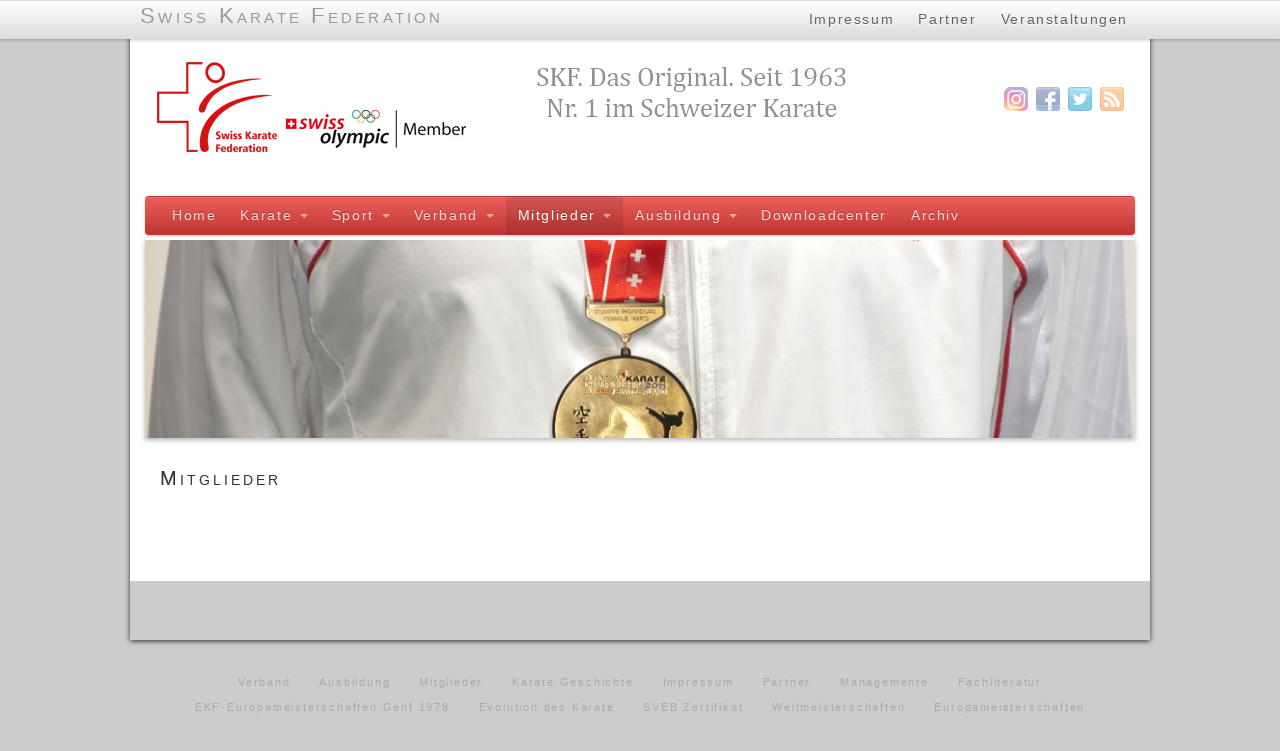

--- FILE ---
content_type: text/html; charset=UTF-8
request_url: https://www.karate.ch/mitglieder/
body_size: 11111
content:
<!DOCTYPE html>
<html lang="de">
<head>
<meta http-equiv="Content-Type" content="text/html; charset=UTF-8" />

<!-- Site Crafted Using PageLines v2.5.0 - WordPress - HTML5 ( dev ) - www.PageLines.com -->

<!-- Title -->
<title>Swiss Karate Federation | Mitglieder</title>

<!-- Start >> Meta Tags and Inline Scripts -->
<meta name='robots' content='max-image-preview:large' />
<link rel="alternate" type="application/rss+xml" title="Swiss Karate Federation &raquo; Feed" href="https://www.karate.ch/feed/" />
<link rel="alternate" type="application/rss+xml" title="Swiss Karate Federation &raquo; Kommentar-Feed" href="https://www.karate.ch/comments/feed/" />
<link rel="alternate" type="text/calendar" title="Swiss Karate Federation &raquo; iCal Feed" href="https://www.karate.ch/events/?ical=1" />
<link rel="alternate" type="application/rss+xml" title="Swiss Karate Federation &raquo; Mitglieder-Kommentar-Feed" href="https://www.karate.ch/mitglieder/feed/" />
<link rel="alternate" title="oEmbed (JSON)" type="application/json+oembed" href="https://www.karate.ch/wp-json/oembed/1.0/embed?url=https%3A%2F%2Fwww.karate.ch%2Fmitglieder%2F" />
<link rel="alternate" title="oEmbed (XML)" type="text/xml+oembed" href="https://www.karate.ch/wp-json/oembed/1.0/embed?url=https%3A%2F%2Fwww.karate.ch%2Fmitglieder%2F&#038;format=xml" />

<!-- Styles -->
<style id='wp-img-auto-sizes-contain-inline-css' type='text/css'>
img:is([sizes=auto i],[sizes^="auto," i]){contain-intrinsic-size:3000px 1500px}
/*# sourceURL=wp-img-auto-sizes-contain-inline-css */
</style>
<link rel='stylesheet' id='cf7ic_style-css' href='https://www.karate.ch/wp-content/plugins/contact-form-7-image-captcha/css/cf7ic-style.css?ver=3.3.7' type='text/css' media='all' />
<style id='wp-emoji-styles-inline-css' type='text/css'>

	img.wp-smiley, img.emoji {
		display: inline !important;
		border: none !important;
		box-shadow: none !important;
		height: 1em !important;
		width: 1em !important;
		margin: 0 0.07em !important;
		vertical-align: -0.1em !important;
		background: none !important;
		padding: 0 !important;
	}
/*# sourceURL=wp-emoji-styles-inline-css */
</style>
<link rel='stylesheet' id='wp-block-library-css' href='https://www.karate.ch/wp-includes/css/dist/block-library/style.min.css?ver=13e953799cdb89b38fab3df3297d2ab2' type='text/css' media='all' />
<style id='global-styles-inline-css' type='text/css'>
:root{--wp--preset--aspect-ratio--square: 1;--wp--preset--aspect-ratio--4-3: 4/3;--wp--preset--aspect-ratio--3-4: 3/4;--wp--preset--aspect-ratio--3-2: 3/2;--wp--preset--aspect-ratio--2-3: 2/3;--wp--preset--aspect-ratio--16-9: 16/9;--wp--preset--aspect-ratio--9-16: 9/16;--wp--preset--color--black: #000000;--wp--preset--color--cyan-bluish-gray: #abb8c3;--wp--preset--color--white: #ffffff;--wp--preset--color--pale-pink: #f78da7;--wp--preset--color--vivid-red: #cf2e2e;--wp--preset--color--luminous-vivid-orange: #ff6900;--wp--preset--color--luminous-vivid-amber: #fcb900;--wp--preset--color--light-green-cyan: #7bdcb5;--wp--preset--color--vivid-green-cyan: #00d084;--wp--preset--color--pale-cyan-blue: #8ed1fc;--wp--preset--color--vivid-cyan-blue: #0693e3;--wp--preset--color--vivid-purple: #9b51e0;--wp--preset--gradient--vivid-cyan-blue-to-vivid-purple: linear-gradient(135deg,rgb(6,147,227) 0%,rgb(155,81,224) 100%);--wp--preset--gradient--light-green-cyan-to-vivid-green-cyan: linear-gradient(135deg,rgb(122,220,180) 0%,rgb(0,208,130) 100%);--wp--preset--gradient--luminous-vivid-amber-to-luminous-vivid-orange: linear-gradient(135deg,rgb(252,185,0) 0%,rgb(255,105,0) 100%);--wp--preset--gradient--luminous-vivid-orange-to-vivid-red: linear-gradient(135deg,rgb(255,105,0) 0%,rgb(207,46,46) 100%);--wp--preset--gradient--very-light-gray-to-cyan-bluish-gray: linear-gradient(135deg,rgb(238,238,238) 0%,rgb(169,184,195) 100%);--wp--preset--gradient--cool-to-warm-spectrum: linear-gradient(135deg,rgb(74,234,220) 0%,rgb(151,120,209) 20%,rgb(207,42,186) 40%,rgb(238,44,130) 60%,rgb(251,105,98) 80%,rgb(254,248,76) 100%);--wp--preset--gradient--blush-light-purple: linear-gradient(135deg,rgb(255,206,236) 0%,rgb(152,150,240) 100%);--wp--preset--gradient--blush-bordeaux: linear-gradient(135deg,rgb(254,205,165) 0%,rgb(254,45,45) 50%,rgb(107,0,62) 100%);--wp--preset--gradient--luminous-dusk: linear-gradient(135deg,rgb(255,203,112) 0%,rgb(199,81,192) 50%,rgb(65,88,208) 100%);--wp--preset--gradient--pale-ocean: linear-gradient(135deg,rgb(255,245,203) 0%,rgb(182,227,212) 50%,rgb(51,167,181) 100%);--wp--preset--gradient--electric-grass: linear-gradient(135deg,rgb(202,248,128) 0%,rgb(113,206,126) 100%);--wp--preset--gradient--midnight: linear-gradient(135deg,rgb(2,3,129) 0%,rgb(40,116,252) 100%);--wp--preset--font-size--small: 13px;--wp--preset--font-size--medium: 20px;--wp--preset--font-size--large: 36px;--wp--preset--font-size--x-large: 42px;--wp--preset--spacing--20: 0.44rem;--wp--preset--spacing--30: 0.67rem;--wp--preset--spacing--40: 1rem;--wp--preset--spacing--50: 1.5rem;--wp--preset--spacing--60: 2.25rem;--wp--preset--spacing--70: 3.38rem;--wp--preset--spacing--80: 5.06rem;--wp--preset--shadow--natural: 6px 6px 9px rgba(0, 0, 0, 0.2);--wp--preset--shadow--deep: 12px 12px 50px rgba(0, 0, 0, 0.4);--wp--preset--shadow--sharp: 6px 6px 0px rgba(0, 0, 0, 0.2);--wp--preset--shadow--outlined: 6px 6px 0px -3px rgb(255, 255, 255), 6px 6px rgb(0, 0, 0);--wp--preset--shadow--crisp: 6px 6px 0px rgb(0, 0, 0);}:where(.is-layout-flex){gap: 0.5em;}:where(.is-layout-grid){gap: 0.5em;}body .is-layout-flex{display: flex;}.is-layout-flex{flex-wrap: wrap;align-items: center;}.is-layout-flex > :is(*, div){margin: 0;}body .is-layout-grid{display: grid;}.is-layout-grid > :is(*, div){margin: 0;}:where(.wp-block-columns.is-layout-flex){gap: 2em;}:where(.wp-block-columns.is-layout-grid){gap: 2em;}:where(.wp-block-post-template.is-layout-flex){gap: 1.25em;}:where(.wp-block-post-template.is-layout-grid){gap: 1.25em;}.has-black-color{color: var(--wp--preset--color--black) !important;}.has-cyan-bluish-gray-color{color: var(--wp--preset--color--cyan-bluish-gray) !important;}.has-white-color{color: var(--wp--preset--color--white) !important;}.has-pale-pink-color{color: var(--wp--preset--color--pale-pink) !important;}.has-vivid-red-color{color: var(--wp--preset--color--vivid-red) !important;}.has-luminous-vivid-orange-color{color: var(--wp--preset--color--luminous-vivid-orange) !important;}.has-luminous-vivid-amber-color{color: var(--wp--preset--color--luminous-vivid-amber) !important;}.has-light-green-cyan-color{color: var(--wp--preset--color--light-green-cyan) !important;}.has-vivid-green-cyan-color{color: var(--wp--preset--color--vivid-green-cyan) !important;}.has-pale-cyan-blue-color{color: var(--wp--preset--color--pale-cyan-blue) !important;}.has-vivid-cyan-blue-color{color: var(--wp--preset--color--vivid-cyan-blue) !important;}.has-vivid-purple-color{color: var(--wp--preset--color--vivid-purple) !important;}.has-black-background-color{background-color: var(--wp--preset--color--black) !important;}.has-cyan-bluish-gray-background-color{background-color: var(--wp--preset--color--cyan-bluish-gray) !important;}.has-white-background-color{background-color: var(--wp--preset--color--white) !important;}.has-pale-pink-background-color{background-color: var(--wp--preset--color--pale-pink) !important;}.has-vivid-red-background-color{background-color: var(--wp--preset--color--vivid-red) !important;}.has-luminous-vivid-orange-background-color{background-color: var(--wp--preset--color--luminous-vivid-orange) !important;}.has-luminous-vivid-amber-background-color{background-color: var(--wp--preset--color--luminous-vivid-amber) !important;}.has-light-green-cyan-background-color{background-color: var(--wp--preset--color--light-green-cyan) !important;}.has-vivid-green-cyan-background-color{background-color: var(--wp--preset--color--vivid-green-cyan) !important;}.has-pale-cyan-blue-background-color{background-color: var(--wp--preset--color--pale-cyan-blue) !important;}.has-vivid-cyan-blue-background-color{background-color: var(--wp--preset--color--vivid-cyan-blue) !important;}.has-vivid-purple-background-color{background-color: var(--wp--preset--color--vivid-purple) !important;}.has-black-border-color{border-color: var(--wp--preset--color--black) !important;}.has-cyan-bluish-gray-border-color{border-color: var(--wp--preset--color--cyan-bluish-gray) !important;}.has-white-border-color{border-color: var(--wp--preset--color--white) !important;}.has-pale-pink-border-color{border-color: var(--wp--preset--color--pale-pink) !important;}.has-vivid-red-border-color{border-color: var(--wp--preset--color--vivid-red) !important;}.has-luminous-vivid-orange-border-color{border-color: var(--wp--preset--color--luminous-vivid-orange) !important;}.has-luminous-vivid-amber-border-color{border-color: var(--wp--preset--color--luminous-vivid-amber) !important;}.has-light-green-cyan-border-color{border-color: var(--wp--preset--color--light-green-cyan) !important;}.has-vivid-green-cyan-border-color{border-color: var(--wp--preset--color--vivid-green-cyan) !important;}.has-pale-cyan-blue-border-color{border-color: var(--wp--preset--color--pale-cyan-blue) !important;}.has-vivid-cyan-blue-border-color{border-color: var(--wp--preset--color--vivid-cyan-blue) !important;}.has-vivid-purple-border-color{border-color: var(--wp--preset--color--vivid-purple) !important;}.has-vivid-cyan-blue-to-vivid-purple-gradient-background{background: var(--wp--preset--gradient--vivid-cyan-blue-to-vivid-purple) !important;}.has-light-green-cyan-to-vivid-green-cyan-gradient-background{background: var(--wp--preset--gradient--light-green-cyan-to-vivid-green-cyan) !important;}.has-luminous-vivid-amber-to-luminous-vivid-orange-gradient-background{background: var(--wp--preset--gradient--luminous-vivid-amber-to-luminous-vivid-orange) !important;}.has-luminous-vivid-orange-to-vivid-red-gradient-background{background: var(--wp--preset--gradient--luminous-vivid-orange-to-vivid-red) !important;}.has-very-light-gray-to-cyan-bluish-gray-gradient-background{background: var(--wp--preset--gradient--very-light-gray-to-cyan-bluish-gray) !important;}.has-cool-to-warm-spectrum-gradient-background{background: var(--wp--preset--gradient--cool-to-warm-spectrum) !important;}.has-blush-light-purple-gradient-background{background: var(--wp--preset--gradient--blush-light-purple) !important;}.has-blush-bordeaux-gradient-background{background: var(--wp--preset--gradient--blush-bordeaux) !important;}.has-luminous-dusk-gradient-background{background: var(--wp--preset--gradient--luminous-dusk) !important;}.has-pale-ocean-gradient-background{background: var(--wp--preset--gradient--pale-ocean) !important;}.has-electric-grass-gradient-background{background: var(--wp--preset--gradient--electric-grass) !important;}.has-midnight-gradient-background{background: var(--wp--preset--gradient--midnight) !important;}.has-small-font-size{font-size: var(--wp--preset--font-size--small) !important;}.has-medium-font-size{font-size: var(--wp--preset--font-size--medium) !important;}.has-large-font-size{font-size: var(--wp--preset--font-size--large) !important;}.has-x-large-font-size{font-size: var(--wp--preset--font-size--x-large) !important;}
/*# sourceURL=global-styles-inline-css */
</style>

<style id='classic-theme-styles-inline-css' type='text/css'>
/*! This file is auto-generated */
.wp-block-button__link{color:#fff;background-color:#32373c;border-radius:9999px;box-shadow:none;text-decoration:none;padding:calc(.667em + 2px) calc(1.333em + 2px);font-size:1.125em}.wp-block-file__button{background:#32373c;color:#fff;text-decoration:none}
/*# sourceURL=/wp-includes/css/classic-themes.min.css */
</style>
<link rel='stylesheet' id='contact-form-7-css' href='https://www.karate.ch/wp-content/plugins/contact-form-7/includes/css/styles.css?ver=6.1.4' type='text/css' media='all' />
<link rel='stylesheet' id='pagelines-less-css' href='https://www.karate.ch/wp-content/uploads/pagelines/compiled-css-1743676534.css' type='text/css' media='all' />
<link rel='stylesheet' id='slb_core-css' href='https://www.karate.ch/wp-content/plugins/simple-lightbox/client/css/app.css?ver=2.9.4' type='text/css' media='all' />

<!-- Scripts -->
<script type="text/javascript" src="https://www.karate.ch/wp-includes/js/jquery/jquery.min.js?ver=3.7.1" id="jquery-core-js"></script>
<script type="text/javascript" src="https://www.karate.ch/wp-includes/js/jquery/jquery-migrate.min.js?ver=3.4.1" id="jquery-migrate-js"></script>
<script type="text/javascript" src="https://www.karate.ch/wp-content/themes/pagelines/sections/navbar/navbar.js?ver=13e953799cdb89b38fab3df3297d2ab2" id="navbar-js"></script>
<link rel="shortcut icon" href="https://www.karate.ch/wp-content/uploads/favicon_skf.png" type="image/x-icon" />
<link rel="profile" href="https://gmpg.org/xfn/11" />
<meta name="viewport" content="width=device-width, initial-scale=1, maximum-scale=1" /><link rel="https://api.w.org/" href="https://www.karate.ch/wp-json/" /><link rel="alternate" title="JSON" type="application/json" href="https://www.karate.ch/wp-json/wp/v2/pages/19" /><link rel="EditURI" type="application/rsd+xml" title="RSD" href="https://www.karate.ch/xmlrpc.php?rsd" />
<link rel="canonical" href="https://www.karate.ch/mitglieder/" />
<meta name="tec-api-version" content="v1"><meta name="tec-api-origin" content="https://www.karate.ch"><link rel="alternate" href="https://www.karate.ch/wp-json/tribe/events/v1/" />
<!-- On Ready -->
<script> /* <![CDATA[ */
!function ($) {
jQuery(document).ready(function() {
})
}(window.jQuery);
/* ]]> */
</script>


<!-- NavBar | Section Head -->
			<!--[if IE 8]>
				<style>
					.nav-collapse.collapse {
						height: auto;
						overflow: visible;
					}
				</style>
			<![endif]-->
		
<!-- Features | Section Head -->

<style type="text/css" id="feature-css">
 .fset_height,#feature_slider .text-bottom .fmedia .fmedia-pad,#feature_slider .text-bottom .feature-pad,#feature_slider .text-none .fmedia .fmedia-pad{height:200px;} 
</style>

<script type="text/javascript">
/* <![CDATA[ */ jQuery(document).ready(function () {

	jQuery('#feature-area').css('overflow', 'hidden');



$aspect1 = 5;$width_area1 = ".fclone1_wrap #feature-area";$height_selectors1 = ".fclone1_wrap .fset_height,.fclone1_wrap #feature_slider .text-bottom .fmedia .fmedia-pad,.fclone1_wrap #feature_slider .text-bottom .feature-pad,.fclone1_wrap #feature_slider .text-none .fmedia .fmedia-pad";	jQuery(window).load(function() {

		$the_width1 = jQuery($width_area1).width();

		$new_height1 = $the_width1 / $aspect1;
		jQuery($height_selectors1).height($new_height1);

	});

	jQuery(window).resize(function() {
		$response_width1 = jQuery($width_area1).width();
		$new_height1 = $response_width1 / $aspect1;
		jQuery($height_selectors1).height($new_height1);

	});
	jQuery(window).load(function() {
	jQuery('#cycle.fclone1').cycle({ slideResize: 0, fit: 1,  fx: 'fade', sync: 1, timeout: 0, speed: 1500, cleartype: true, cleartypeNoBg: true, pager: '#featurenav.fclone1'  });jQuery("div#featurenav.fclone1").children("a").each(function() { if(jQuery(this).html() == "1") { jQuery(this).attr("title", "Swiss Karate Federation");  } });
	});
});

/* ]]> */ </script>


<!-- NavBar | Section Head -->
			<!--[if IE 8]>
				<style>
					.nav-collapse.collapse {
						height: auto;
						overflow: visible;
					}
				</style>
			<![endif]-->
		<meta name="google-site-verification" content="3exDI60V0Yx2rwblnlgNGh2sWNfm_WGsFuK-SrmVoBw" />
<style type="text/css" id="pagelines-custom">
 .menu-item {
  font-size: 14px;
}
.section-features div.content-pad {
  padding-top: 0px;
}
.section-secondnav div.content-pad {
  text-align: right;
}
.thepage {
  margin-top: 0px;
  border-top: 0px;
  padding-top: 0px;
}
.page-canvas {
  margin-top: 0px;
  border-top: 0px;
  padding-top: 0px;
}
div.banner-area {
  vertical-align: middle;
}
th {
  text-align: left;
}
body {
  font-size: 12px !important;
  line-height: 20px !important;
}
.entry-title {
  font-size: 20px !important;
  line-height: 30px;
}
.hentry h2 {
  margin-bottom: 0px;
  font-size: 18px;
}
#postloop div.entry_content {
  text-align: justify;
}
.plbrand .plbrand-text {
  font-size: 1.8em !important;
  line-height: 20px !important;
  color: #999999 !important;
}
#navbar .plbrand {
  width: 400px;
}
body.navbar_fixed .page-canvas {
  padding-top: 10px;
}
.widget .widget-title {
  color: black;
  font-weight: bold;
  font-size: 12px;
}
p {
  color: #000000;
} 
</style>

</head>

<!-- Start >> HTML Body -->
<body data-rsssl=1 class="wp-singular page-template-default page page-id-19 page-parent wp-theme-pagelines custom content-shadow responsive pagelines default fixed_width navbar_fixed tribe-no-js">
<div id="site" class="fullwidth">

<!-- Fixed NavBar Section -->
<section id="navbar" class="container no_clone section-navbar  fixed-top fix">	<div class="navbar fix navbar-full-width  pl-color-grey plnav_hover">
	  <div class="navbar-inner content">
	    <div class="navbar-content-pad fix">
	    	<span class="navbar-title">Swiss Karate Federation</span>	      <a href="javascript:void(0)" class="nav-btn nav-btn-navbar" data-toggle="collapse" data-target=".nav-collapse">
	        <span class="icon-bar"></span>
	        <span class="icon-bar"></span>
	        <span class="icon-bar"></span>
	      </a>
			<a class="plbrand" href="https://www.karate.ch" title="Swiss Karate Federation"><h2 class="plbrand-text">Swiss Karate Federation</h2></a>	      		<div class="nav-collapse collapse">
	       <ul id="menu-nebenmenu" class="font-sub navline pldrop pull-right"><li id="menu-item-1442" class="menu-item menu-item-type-post_type menu-item-object-page menu-item-1442"><a href="https://www.karate.ch/impressum/">Impressum</a></li>
<li id="menu-item-1443" class="menu-item menu-item-type-post_type menu-item-object-page menu-item-1443"><a href="https://www.karate.ch/partner/">Partner</a></li>
<li id="menu-item-115597" class="menu-item menu-item-type-custom menu-item-object-custom menu-item-115597"><a href="https://www.karate.ch/events/">Veranstaltungen</a></li>
</ul>				</div>
				<div class="clear"></div>
			</div>
		</div>
	</div>
</section>	<div id="page" class="thepage">
				<div class="page-canvas">
						<header id="header" class="container-group">
				<div class="outline">
					

<!-- Branding | Section Template -->
<section id="branding" class="container clone_1 section-branding fix"><div class="texture"><div class="content"><div class="content-pad"><div class="branding_wrap fix"><a class="plbrand mainlogo-link" href="https://www.karate.ch" title="Swiss Karate Federation"><img class="mainlogo-img" src="https://www.karate.ch/wp-content/uploads/Logo-Aktuell-SKF-1.png" alt="Swiss Karate Federation" /></a><div class="icons" style="bottom: 55px; right: 1px;"><a target="_blank" href="https://www.karate.ch/feed/" class="rsslink"><img src="https://www.karate.ch/wp-content/themes/pagelines/sections/branding/rss.png" alt="RSS"/></a><a target="_blank" href="https://twitter.com/sportdatadotorg" class="twitterlink"><img src="https://www.karate.ch/wp-content/themes/pagelines/sections/branding/twitter.png" alt="Twitter"/></a><a target="_blank" href="https://www.facebook.com/SwissKarateFederation/" class="facebooklink"><img src="https://www.karate.ch/wp-content/themes/pagelines/sections/branding/facebook.png" alt="Facebook"/></a><a target="_blank" href="https://www.instagram.com/swisskarate/" class="youtubelink"><img src="https://www.karate.ch/wp-content/themes/pagelines/sections/branding/youtube.png" alt="Youtube"/></a></div></div>			<script type="text/javascript">
				jQuery('.icons a').hover(function(){ jQuery(this).fadeTo('fast', 1); },function(){ jQuery(this).fadeTo('fast', 0.5);});
			</script>
</div></div></div></section>

<!-- NavBar | Section Template -->
<section id="navbar" class="container clone_1 section-navbar fix"><div class="content"><div class="content-pad">	<div class="navbar fix navbar-content-width  pl-color-red plnav_hover">
	  <div class="navbar-inner ">
	    <div class="navbar-content-pad fix">
	    	<span class="navbar-title">Swiss Karate Federation</span>	      <a href="javascript:void(0)" class="nav-btn nav-btn-navbar" data-toggle="collapse" data-target=".nav-collapse">
	        <span class="icon-bar"></span>
	        <span class="icon-bar"></span>
	        <span class="icon-bar"></span>
	      </a>
				      		<div class="nav-collapse collapse">
	       <ul id="menu-hauptmenu" class="font-sub navline pldrop pull-left"><li id="menu-item-235" class="menu-item menu-item-type-custom menu-item-object-custom menu-item-235"><a href="/">Home</a></li>
<li id="menu-item-122498" class="menu-item menu-item-type-post_type menu-item-object-page menu-item-has-children menu-item-122498"><a href="https://www.karate.ch/karate/">Karate</a>
<ul class="sub-menu">
	<li id="menu-item-300" class="menu-item menu-item-type-post_type menu-item-object-page menu-item-300"><a href="https://www.karate.ch/karate-geschichte/">Karate Geschichte</a></li>
	<li id="menu-item-301" class="menu-item menu-item-type-post_type menu-item-object-page menu-item-301"><a href="https://www.karate.ch/karate/karate-in-der-schweiz/">Karate in der Schweiz</a></li>
	<li id="menu-item-103893" class="menu-item menu-item-type-post_type menu-item-object-page menu-item-103893"><a href="https://www.karate.ch/karate/ftem-karate/">FTEM Karate</a></li>
</ul>
</li>
<li id="menu-item-17" class="menu-item menu-item-type-post_type menu-item-object-page menu-item-has-children menu-item-17"><a href="https://www.karate.ch/sport/">Sport</a>
<ul class="sub-menu">
	<li id="menu-item-1392" class="menu-item menu-item-type-post_type menu-item-object-page menu-item-has-children menu-item-1392"><a href="https://www.karate.ch/sport/leistungssport/">Leistungssport</a>
	<ul class="sub-menu">
		<li id="menu-item-130004" class="menu-item menu-item-type-post_type menu-item-object-page menu-item-130004"><a href="https://www.karate.ch/sport/leistungssport/betreuungsteam/">Betreuungsteam</a></li>
		<li id="menu-item-129305" class="menu-item menu-item-type-post_type menu-item-object-page menu-item-129305"><a href="https://www.karate.ch/sport/leistungssport/stuetzpunkte/">Stützpunkte</a></li>
		<li id="menu-item-129309" class="menu-item menu-item-type-post_type menu-item-object-page menu-item-129309"><a href="https://www.karate.ch/sport/leistungssport/talentsichtungsverfahren/">Talentsichtungsverfahren</a></li>
	</ul>
</li>
	<li id="menu-item-129384" class="menu-item menu-item-type-post_type menu-item-object-page menu-item-has-children menu-item-129384"><a href="https://www.karate.ch/sport/nationalkader/">Nationalkader</a>
	<ul class="sub-menu">
		<li id="menu-item-129393" class="menu-item menu-item-type-post_type menu-item-object-page menu-item-129393"><a href="https://www.karate.ch/sport/nationalkader/athletinnenkommission/">Athlet*innenkommission</a></li>
		<li id="menu-item-129249" class="menu-item menu-item-type-post_type menu-item-object-page menu-item-129249"><a href="https://www.karate.ch/sport/nationalkader/foerderpool/">Förderpool</a></li>
		<li id="menu-item-129497" class="menu-item menu-item-type-post_type menu-item-object-page menu-item-129497"><a href="https://www.karate.ch/sport/nationalkader/olympia-2020/">Olympia 2020</a></li>
		<li id="menu-item-129385" class="menu-item menu-item-type-post_type menu-item-object-page menu-item-129385"><a href="https://www.karate.ch/sport/nationalkader/selektionsausschuss/">Selektionsausschuss</a></li>
		<li id="menu-item-130070" class="menu-item menu-item-type-post_type menu-item-object-page menu-item-130070"><a href="https://www.karate.ch/sport/nationalkader/spitensport-und-militaer/">Spitzensport und Militär</a></li>
		<li id="menu-item-129949" class="menu-item menu-item-type-post_type menu-item-object-page menu-item-129949"><a href="https://www.karate.ch/sport/nationalkader/erfolge-und-medaillen/">Erfolge und Medaillen</a></li>
		<li id="menu-item-1409" class="menu-item menu-item-type-post_type menu-item-object-page menu-item-1409"><a href="https://www.karate.ch/sport/nationalkader/reglemente/">Reglemente und Informationen</a></li>
	</ul>
</li>
	<li id="menu-item-129363" class="menu-item menu-item-type-post_type menu-item-object-page menu-item-has-children menu-item-129363"><a href="https://www.karate.ch/sport/nationale-turnierorganisation/">Nationale Turnierorganisation</a>
	<ul class="sub-menu">
		<li id="menu-item-1390" class="menu-item menu-item-type-post_type menu-item-object-page menu-item-1390"><a href="https://www.karate.ch/sport/nationale-turnierorganisation/vermietung-tatami-und-zeitmesser/">Vermietung Tatami und Zeitmesser</a></li>
	</ul>
</li>
	<li id="menu-item-557" class="menu-item menu-item-type-post_type menu-item-object-page menu-item-557"><a href="https://www.karate.ch/sport/nationale-schiedsrichterkommission/">Nationale Schiedsrichterkommission</a></li>
	<li id="menu-item-556" class="menu-item menu-item-type-post_type menu-item-object-page menu-item-556"><a href="https://www.karate.ch/sport/nationale-coachkommission/">Nationale Coachkommission</a></li>
	<li id="menu-item-1406" class="menu-item menu-item-type-post_type menu-item-object-page menu-item-1406"><a href="https://www.karate.ch/sport/kindersport-karate/">Kindersport Karate</a></li>
	<li id="menu-item-4517" class="menu-item menu-item-type-post_type menu-item-object-page menu-item-4517"><a href="https://www.karate.ch/sport/karate-mit-handicap/">Karate mit Handicap</a></li>
	<li id="menu-item-117702" class="menu-item menu-item-type-post_type menu-item-object-page menu-item-117702"><a href="https://www.karate.ch/sport/swisslos-und-loterie-romande/">Swisslos und Loterie Romande</a></li>
	<li id="menu-item-1414" class="menu-item menu-item-type-post_type menu-item-object-page menu-item-1414"><a href="https://www.karate.ch/sport/doping/">Anti-Doping</a></li>
	<li id="menu-item-129956" class="menu-item menu-item-type-post_type menu-item-object-page menu-item-129956"><a href="https://www.karate.ch/sport/auszeichnungen-grand-slam-cup-sieger/">Auszeichnungen: Grand Slam / Cup Sieger</a></li>
</ul>
</li>
<li id="menu-item-15" class="menu-item menu-item-type-post_type menu-item-object-page menu-item-has-children menu-item-15"><a href="https://www.karate.ch/verband/">Verband</a>
<ul class="sub-menu">
	<li id="menu-item-740" class="menu-item menu-item-type-post_type menu-item-object-page menu-item-has-children menu-item-740"><a href="https://www.karate.ch/verband/kurzportait/">Kurzportrait</a>
	<ul class="sub-menu">
		<li id="menu-item-129483" class="menu-item menu-item-type-post_type menu-item-object-page menu-item-129483"><a href="https://www.karate.ch/verband/kurzportait/vision/">Vision</a></li>
		<li id="menu-item-460" class="menu-item menu-item-type-post_type menu-item-object-page menu-item-460"><a href="https://www.karate.ch/verband/kurzportait/statuten/">Statuten</a></li>
	</ul>
</li>
	<li id="menu-item-459" class="menu-item menu-item-type-post_type menu-item-object-page menu-item-459"><a href="https://www.karate.ch/verband/ethik/">Ethik</a></li>
	<li id="menu-item-130161" class="menu-item menu-item-type-post_type menu-item-object-page menu-item-130161"><a href="https://www.karate.ch/verband/rekurskommission/">Rekurskommission</a></li>
	<li id="menu-item-130166" class="menu-item menu-item-type-post_type menu-item-object-page menu-item-has-children menu-item-130166"><a href="https://www.karate.ch/verband/delegiertenversammlung/">Delegiertenversammlung</a>
	<ul class="sub-menu">
		<li id="menu-item-130169" class="menu-item menu-item-type-post_type menu-item-object-page menu-item-130169"><a href="https://www.karate.ch/verband/delegiertenversammlung/beschlussprotokolle/">Beschlussprotokolle DV</a></li>
	</ul>
</li>
	<li id="menu-item-130017" class="menu-item menu-item-type-post_type menu-item-object-page menu-item-has-children menu-item-130017"><a href="https://www.karate.ch/verband/zentralpraesident/">Zentralpräsident</a>
	<ul class="sub-menu">
		<li id="menu-item-129585" class="menu-item menu-item-type-post_type menu-item-object-page menu-item-129585"><a href="https://www.karate.ch/verband/zentralpraesident/beratungsstab/">Beratungsstab</a></li>
		<li id="menu-item-128112" class="menu-item menu-item-type-post_type menu-item-object-page menu-item-128112"><a href="https://www.karate.ch/verband/zentralpraesident/jahresberichte/">Jahresberichte</a></li>
	</ul>
</li>
	<li id="menu-item-558" class="menu-item menu-item-type-post_type menu-item-object-page menu-item-has-children menu-item-558"><a href="https://www.karate.ch/verband/zentralvorstand/">Zentralvorstand</a>
	<ul class="sub-menu">
		<li id="menu-item-129642" class="menu-item menu-item-type-post_type menu-item-object-page menu-item-129642"><a href="https://www.karate.ch/verband/zentralvorstand/beschlussprotokolle/">Beschlussprotokolle ZV</a></li>
	</ul>
</li>
	<li id="menu-item-122252" class="menu-item menu-item-type-post_type menu-item-object-page menu-item-122252"><a href="https://www.karate.ch/verband/geschaeftsfuehrung/">Geschäftsführung</a></li>
	<li id="menu-item-555" class="menu-item menu-item-type-post_type menu-item-object-page menu-item-555"><a href="https://www.karate.ch/verband/departemente/">Departemente</a></li>
	<li id="menu-item-129566" class="menu-item menu-item-type-post_type menu-item-object-page menu-item-129566"><a href="https://www.karate.ch/verband/organigramme/">Organigramme</a></li>
	<li id="menu-item-99630" class="menu-item menu-item-type-post_type menu-item-object-page menu-item-99630"><a href="https://www.karate.ch/verband/finanzen/">Finanzen</a></li>
	<li id="menu-item-580" class="menu-item menu-item-type-post_type menu-item-object-page menu-item-580"><a href="https://www.karate.ch/verband/zentrale-dienste/">Zentrale Dienste</a></li>
	<li id="menu-item-1384" class="menu-item menu-item-type-post_type menu-item-object-page menu-item-1384"><a href="https://www.karate.ch/verband/sektionen/">Sektionen</a></li>
	<li id="menu-item-458" class="menu-item menu-item-type-post_type menu-item-object-page menu-item-458"><a href="https://www.karate.ch/verband/kantonalverbande/">Kantonalverbände</a></li>
</ul>
</li>
<li id="menu-item-29" class="menu-item menu-item-type-post_type menu-item-object-page current-menu-item page_item page-item-19 current_page_item menu-item-has-children menu-item-29"><a href="https://www.karate.ch/mitglieder/" aria-current="page">Mitglieder</a>
<ul class="sub-menu">
	<li id="menu-item-611" class="menu-item menu-item-type-post_type menu-item-object-page menu-item-611"><a href="https://www.karate.ch/mitglieder/mitglied-werden/">Mitglied werden</a></li>
	<li id="menu-item-28" class="menu-item menu-item-type-post_type menu-item-object-page menu-item-has-children menu-item-28"><a href="https://www.karate.ch/mitglieder/dojo/">Dojo</a>
	<ul class="sub-menu">
		<li id="menu-item-702" class="menu-item menu-item-type-post_type menu-item-object-page menu-item-702"><a href="https://www.karate.ch/mitglieder/dojo/dojos-nach-kanton/">Dojos nach Kanton</a></li>
		<li id="menu-item-701" class="menu-item menu-item-type-post_type menu-item-object-page menu-item-701"><a href="https://www.karate.ch/mitglieder/dojo/dojos-nach-sektion/">Dojos nach Sektion</a></li>
	</ul>
</li>
	<li id="menu-item-127695" class="menu-item menu-item-type-post_type menu-item-object-page menu-item-has-children menu-item-127695"><a href="https://www.karate.ch/mitglieder/swiss-karate-kredit-und-prepaidkarte/">Swiss Karate Federation Kredit- und Prepaidkarte</a>
	<ul class="sub-menu">
		<li id="menu-item-127932" class="menu-item menu-item-type-post_type menu-item-object-page menu-item-127932"><a href="https://www.karate.ch/mitglieder/carte-de-credit-et-carte-prepayee-swiss-karate-federation/">Carte de crédit et carte prépayée <br>Swiss Karate Federation</a></li>
	</ul>
</li>
	<li id="menu-item-27" class="menu-item menu-item-type-post_type menu-item-object-page menu-item-has-children menu-item-27"><a href="https://www.karate.ch/mitglieder/dantraegerinnen/">Danträger*innen</a>
	<ul class="sub-menu">
		<li id="menu-item-713" class="menu-item menu-item-type-post_type menu-item-object-page menu-item-713"><a href="https://www.karate.ch/mitglieder/dantraegerinnen/skf-danregister/">SKF Danregister</a></li>
	</ul>
</li>
	<li id="menu-item-1367" class="menu-item menu-item-type-post_type menu-item-object-page menu-item-1367"><a href="https://www.karate.ch/mitglieder/ehrenmitglieder/">Ehrenauszeichnungen</a></li>
</ul>
</li>
<li id="menu-item-14" class="menu-item menu-item-type-post_type menu-item-object-page menu-item-has-children menu-item-14"><a href="https://www.karate.ch/ausbildung/">Ausbildung</a>
<ul class="sub-menu">
	<li id="menu-item-762" class="menu-item menu-item-type-post_type menu-item-object-page menu-item-762"><a href="https://www.karate.ch/ausbildung/kader-und-funktionaersausbildung/">Kader- und Funktionärsausbildung</a></li>
	<li id="menu-item-129819" class="menu-item menu-item-type-post_type menu-item-object-page menu-item-129819"><a href="https://www.karate.ch/ausbildung/leistungssport/">Leistungssport</a></li>
	<li id="menu-item-764" class="menu-item menu-item-type-post_type menu-item-object-page menu-item-764"><a href="https://www.karate.ch/ausbildung/breitensport/">Breitensport</a></li>
	<li id="menu-item-129818" class="menu-item menu-item-type-post_type menu-item-object-page menu-item-129818"><a href="https://www.karate.ch/ausbildung/weitere-angebote/">Weitere Angebote</a></li>
</ul>
</li>
<li id="menu-item-129962" class="menu-item menu-item-type-post_type menu-item-object-page menu-item-129962"><a href="https://www.karate.ch/downloadcenter/">Downloadcenter</a></li>
<li id="menu-item-129966" class="menu-item menu-item-type-post_type menu-item-object-page menu-item-129966"><a href="https://www.karate.ch/archiv/">Archiv</a></li>
</ul>				</div>
				<div class="clear"></div>
			</div>
		</div>
	</div>
</div></div></section>				</div>
			</header>
						<div id="page-main" class="container-group">
				<div id="dynamic-content" class="outline">


<!-- Features | Section Template -->
<section id="features" class="container clone_1 section-features fix"><div class="texture"><div class="content"><div class="content-pad">	<div id="feature_slider" class="fclone1_wrap karate_bilder fix">
		<div id="feature-area" class="fset_height">
			<div id="cycle" class="fclone1">
			<div id="feature_333" class="fcontainer text-none fstyle-darkbg-overlay fix" ><div class="feature-wrap fset_height bg_cover"  style="background-image: url('https://www.karate.ch/wp-content/uploads/em-492.jpg');" >
								<div class="feature-pad fset_height fix">
									<div class="fcontent scale_text fset_height ">
										<div class="fcontent-pad fix">
												<div class="fheading"> <h2 class="ftitle">Swiss Karate Federation</h2> </div><div class="ftext"><div class="fexcerpt"></div></div>										</div>
									</div>

									<div class="fmedia fset_height" style="">
										<div class="fmedia-pad">
																					</div>
									</div>
																		<div class="clear"></div>
								</div>

							</div></div>			</div>
		</div>
			<div id="feature-footer" class="karate_bilder nonav nonav fix"><div class="feature-footer-pad"><div id="featurenav" class="fclone1 subtext fix"></div><div class="clear"></div></div></div>	</div>
	<div class="clear"></div>
</div></div></div></section>

<!-- Content | Section Template -->
<section id="content" class="container clone_1 section-content-area fix"><div class="texture"><div class="content"><div class="content-pad">		<div id="pagelines_content" class="fullwidth fix">

						<div id="column-wrap" class="fix">

								<div id="column-main" class="mcolumn fix">
					<div class="mcolumn-pad" >
						

<!-- PostLoop | Section Template -->
<section id="postloop" class="copy clone_1 section-postloop"><div class="copy-pad"><article class="fpost post-number-1 post-19 page type-page status-publish hentry" id="post-19"><div class="hentry-pad"><section class="post-meta fix post-nothumb  media"><section class="bd post-header fix" ><section class="bd post-title-section fix"><hgroup class="post-title fix"><h1 class="entry-title pagetitle">Mitglieder</h1>
</hgroup></section> </section></section><div class="entry_wrap fix"><div class="entry_content"></div></div></div></article><div class="clear"></div></div></section>					</div>
				</div>

							</div>
					</div>
</div></div></div></section>				</div>
								<div id="morefoot_area" class="container-group">
									</div>
				<div class="clear"></div>
			</div>
		</div>
	</div>

	<footer id="footer" class="container-group">
		<div class="outline fix">
		

<!-- Simple Nav | Section Template -->
<section id="simple_nav" class="container clone_1 section-simple_nav fix"><div class="texture"><div class="content"><div class="content-pad"><ul id="simple_nav_fallback" class="inline-list simplenav font-sub"><li class="page_item page-item-11 page_item_has_children"><a href="https://www.karate.ch/verband/">Verband</a></li>
<li class="page_item page-item-13 page_item_has_children"><a href="https://www.karate.ch/ausbildung/">Ausbildung</a></li>
<li class="page_item page-item-19 page_item_has_children current_page_item"><a href="https://www.karate.ch/mitglieder/" aria-current="page">Mitglieder</a></li>
<li class="page_item page-item-242"><a href="https://www.karate.ch/karate-geschichte/">Karate Geschichte</a></li>
<li class="page_item page-item-1435"><a href="https://www.karate.ch/impressum/">Impressum</a></li>
<li class="page_item page-item-1437"><a href="https://www.karate.ch/partner/">Partner</a></li>
<li class="page_item page-item-1525"><a href="https://www.karate.ch/managemente/">Managemente</a></li>
<li class="page_item page-item-3718"><a href="https://www.karate.ch/fachliteratur/">Fachliteratur</a></li>
<li class="page_item page-item-4113"><a href="https://www.karate.ch/ekf-europameisterschaften-genf-1978/">EKF-Europameisterschaften Genf 1978</a></li>
<li class="page_item page-item-4175"><a href="https://www.karate.ch/evolution-des-karate/">Evolution des Karate</a></li>
<li class="page_item page-item-4213"><a href="https://www.karate.ch/sveb-zertifikat/">SVEB Zertifikat</a></li>
<li class="page_item page-item-4529"><a href="https://www.karate.ch/weltmeisterschaften/">Weltmeisterschaften</a></li>
<li class="page_item page-item-4532"><a href="https://www.karate.ch/european-karate-federation/">Europameisterschaften</a></li>
<li class="page_item page-item-4536"><a href="https://www.karate.ch/karate1-premiere-league/">Karate1 Premier League</a></li>
<li class="page_item page-item-5222"><a href="https://www.karate.ch/konzepte-esa/">Konzepte esa</a></li>
<li class="page_item page-item-5437"><a href="https://www.karate.ch/delegationen-wm-em/">Delegationen WM EM</a></li>
<li class="page_item page-item-5511"><a href="https://www.karate.ch/resultate-schweizermeisterschaften/">Resultate Schweizermeisterschaften ab 2005</a></li>
<li class="page_item page-item-5751"><a href="https://www.karate.ch/world-games/">World Games</a></li>
<li class="page_item page-item-5822"><a href="https://www.karate.ch/golden-league/">Golden League</a></li>
<li class="page_item page-item-5839"><a href="https://www.karate.ch/fisu/">FISU</a></li>
<li class="page_item page-item-47313"><a href="https://www.karate.ch/news-nationalkadermitglieder/">News Nationalkadermitglieder</a></li>
<li class="page_item page-item-98807 page_item_has_children"><a href="https://www.karate.ch/olympia/">Olympia</a></li>
<li class="page_item page-item-99529"><a href="https://www.karate.ch/skf-schweizermeisterschaften-2-0/">SKF Schweizermeisterschaften 2.0</a></li>
<li class="page_item page-item-101822"><a href="https://www.karate.ch/karate1-series-a/">Karate1 Series A</a></li>
<li class="page_item page-item-101826"><a href="https://www.karate.ch/wkf-youth-league/">Karate1 Youth League</a></li>
<li class="page_item page-item-127728"><a href="https://www.karate.ch/cornercard/">Cornercard</a></li>
<li class="page_item page-item-122496 page_item_has_children"><a href="https://www.karate.ch/karate/">Karate</a></li>
<li class="page_item page-item-129959"><a href="https://www.karate.ch/downloadcenter/">Downloadcenter</a></li>
<li class="page_item page-item-129963"><a href="https://www.karate.ch/archiv/">Archiv</a></li>
<li class="page_item page-item-128961"><a href="https://www.karate.ch/js-experten/">J+S-Experten</a></li>
<li class="page_item page-item-6 page_item_has_children"><a href="https://www.karate.ch/sport/">Sport</a></li>
<li class="page_item page-item-147"><a href="https://www.karate.ch/presse/">Presse</a></li>
</ul></div></div></div></section>		</div>
	</footer>
</div>
<script>
  (function(i,s,o,g,r,a,m){i['GoogleAnalyticsObject']=r;i[r]=i[r]||function(){
  (i[r].q=i[r].q||[]).push(arguments)},i[r].l=1*new Date();a=s.createElement(o),
  m=s.getElementsByTagName(o)[0];a.async=1;a.src=g;m.parentNode.insertBefore(a,m)
  })(window,document,'script','https://www.google-analytics.com/analytics.js','ga');

  ga('create', 'UA-50356025-3', 'auto');
  ga('send', 'pageview');

</script><script type="speculationrules">
{"prefetch":[{"source":"document","where":{"and":[{"href_matches":"/*"},{"not":{"href_matches":["/wp-*.php","/wp-admin/*","/wp-content/uploads/*","/wp-content/*","/wp-content/plugins/*","/wp-content/themes/pagelines/*","/*\\?(.+)"]}},{"not":{"selector_matches":"a[rel~=\"nofollow\"]"}},{"not":{"selector_matches":".no-prefetch, .no-prefetch a"}}]},"eagerness":"conservative"}]}
</script>
		<script>
		( function ( body ) {
			'use strict';
			body.className = body.className.replace( /\btribe-no-js\b/, 'tribe-js' );
		} )( document.body );
		</script>
		<script> /* <![CDATA[ */var tribe_l10n_datatables = {"aria":{"sort_ascending":": activate to sort column ascending","sort_descending":": activate to sort column descending"},"length_menu":"Show _MENU_ entries","empty_table":"No data available in table","info":"Showing _START_ to _END_ of _TOTAL_ entries","info_empty":"Showing 0 to 0 of 0 entries","info_filtered":"(filtered from _MAX_ total entries)","zero_records":"No matching records found","search":"Search:","all_selected_text":"All items on this page were selected. ","select_all_link":"Select all pages","clear_selection":"Clear Selection.","pagination":{"all":"All","next":"Next","previous":"Previous"},"select":{"rows":{"0":"","_":": Selected %d rows","1":": Selected 1 row"}},"datepicker":{"dayNames":["Sonntag","Montag","Dienstag","Mittwoch","Donnerstag","Freitag","Samstag"],"dayNamesShort":["So.","Mo.","Di.","Mi.","Do.","Fr.","Sa."],"dayNamesMin":["S","M","D","M","D","F","S"],"monthNames":["Januar","Februar","M\u00e4rz","April","Mai","Juni","Juli","August","September","Oktober","November","Dezember"],"monthNamesShort":["Januar","Februar","M\u00e4rz","April","Mai","Juni","Juli","August","September","Oktober","November","Dezember"],"monthNamesMin":["Jan.","Feb.","M\u00e4rz","Apr.","Mai","Juni","Juli","Aug.","Sep.","Okt.","Nov.","Dez."],"nextText":"Next","prevText":"Prev","currentText":"Today","closeText":"Done","today":"Today","clear":"Clear"}};/* ]]> */ </script>
<!-- Footer Scripts -->
<script type="text/javascript" src="https://www.karate.ch/wp-content/plugins/the-events-calendar/common/build/js/user-agent.js?ver=da75d0bdea6dde3898df" id="tec-user-agent-js"></script>
<script type="text/javascript" src="https://www.karate.ch/wp-includes/js/dist/hooks.min.js?ver=dd5603f07f9220ed27f1" id="wp-hooks-js"></script>
<script type="text/javascript" src="https://www.karate.ch/wp-includes/js/dist/i18n.min.js?ver=c26c3dc7bed366793375" id="wp-i18n-js"></script>
<script type="text/javascript" id="wp-i18n-js-after">
/* <![CDATA[ */
wp.i18n.setLocaleData( { 'text direction\u0004ltr': [ 'ltr' ] } );
//# sourceURL=wp-i18n-js-after
/* ]]> */
</script>
<script type="text/javascript" src="https://www.karate.ch/wp-content/plugins/contact-form-7/includes/swv/js/index.js?ver=6.1.4" id="swv-js"></script>
<script type="text/javascript" id="contact-form-7-js-translations">
/* <![CDATA[ */
( function( domain, translations ) {
	var localeData = translations.locale_data[ domain ] || translations.locale_data.messages;
	localeData[""].domain = domain;
	wp.i18n.setLocaleData( localeData, domain );
} )( "contact-form-7", {"translation-revision-date":"2025-10-26 03:28:49+0000","generator":"GlotPress\/4.0.3","domain":"messages","locale_data":{"messages":{"":{"domain":"messages","plural-forms":"nplurals=2; plural=n != 1;","lang":"de"},"This contact form is placed in the wrong place.":["Dieses Kontaktformular wurde an der falschen Stelle platziert."],"Error:":["Fehler:"]}},"comment":{"reference":"includes\/js\/index.js"}} );
//# sourceURL=contact-form-7-js-translations
/* ]]> */
</script>
<script type="text/javascript" id="contact-form-7-js-before">
/* <![CDATA[ */
var wpcf7 = {
    "api": {
        "root": "https:\/\/www.karate.ch\/wp-json\/",
        "namespace": "contact-form-7\/v1"
    }
};
//# sourceURL=contact-form-7-js-before
/* ]]> */
</script>
<script type="text/javascript" src="https://www.karate.ch/wp-content/plugins/contact-form-7/includes/js/index.js?ver=6.1.4" id="contact-form-7-js"></script>
<script type="text/javascript" src="https://www.karate.ch/wp-content/themes/pagelines/sections/features/script.cycle.js?ver=2.9994" id="cycle-js"></script>
<script type="text/javascript" src="https://www.karate.ch/wp-content/themes/pagelines/js/script.bootstrap.min.js?ver=2.3.1" id="pagelines-bootstrap-all-js"></script>
<script type="text/javascript" src="https://www.karate.ch/wp-content/themes/pagelines/js/script.blocks.js?ver=1.0.1" id="pagelines-blocks-js"></script>
<script id="wp-emoji-settings" type="application/json">
{"baseUrl":"https://s.w.org/images/core/emoji/17.0.2/72x72/","ext":".png","svgUrl":"https://s.w.org/images/core/emoji/17.0.2/svg/","svgExt":".svg","source":{"concatemoji":"https://www.karate.ch/wp-includes/js/wp-emoji-release.min.js?ver=13e953799cdb89b38fab3df3297d2ab2"}}
</script>
<script type="module">
/* <![CDATA[ */
/*! This file is auto-generated */
const a=JSON.parse(document.getElementById("wp-emoji-settings").textContent),o=(window._wpemojiSettings=a,"wpEmojiSettingsSupports"),s=["flag","emoji"];function i(e){try{var t={supportTests:e,timestamp:(new Date).valueOf()};sessionStorage.setItem(o,JSON.stringify(t))}catch(e){}}function c(e,t,n){e.clearRect(0,0,e.canvas.width,e.canvas.height),e.fillText(t,0,0);t=new Uint32Array(e.getImageData(0,0,e.canvas.width,e.canvas.height).data);e.clearRect(0,0,e.canvas.width,e.canvas.height),e.fillText(n,0,0);const a=new Uint32Array(e.getImageData(0,0,e.canvas.width,e.canvas.height).data);return t.every((e,t)=>e===a[t])}function p(e,t){e.clearRect(0,0,e.canvas.width,e.canvas.height),e.fillText(t,0,0);var n=e.getImageData(16,16,1,1);for(let e=0;e<n.data.length;e++)if(0!==n.data[e])return!1;return!0}function u(e,t,n,a){switch(t){case"flag":return n(e,"\ud83c\udff3\ufe0f\u200d\u26a7\ufe0f","\ud83c\udff3\ufe0f\u200b\u26a7\ufe0f")?!1:!n(e,"\ud83c\udde8\ud83c\uddf6","\ud83c\udde8\u200b\ud83c\uddf6")&&!n(e,"\ud83c\udff4\udb40\udc67\udb40\udc62\udb40\udc65\udb40\udc6e\udb40\udc67\udb40\udc7f","\ud83c\udff4\u200b\udb40\udc67\u200b\udb40\udc62\u200b\udb40\udc65\u200b\udb40\udc6e\u200b\udb40\udc67\u200b\udb40\udc7f");case"emoji":return!a(e,"\ud83e\u1fac8")}return!1}function f(e,t,n,a){let r;const o=(r="undefined"!=typeof WorkerGlobalScope&&self instanceof WorkerGlobalScope?new OffscreenCanvas(300,150):document.createElement("canvas")).getContext("2d",{willReadFrequently:!0}),s=(o.textBaseline="top",o.font="600 32px Arial",{});return e.forEach(e=>{s[e]=t(o,e,n,a)}),s}function r(e){var t=document.createElement("script");t.src=e,t.defer=!0,document.head.appendChild(t)}a.supports={everything:!0,everythingExceptFlag:!0},new Promise(t=>{let n=function(){try{var e=JSON.parse(sessionStorage.getItem(o));if("object"==typeof e&&"number"==typeof e.timestamp&&(new Date).valueOf()<e.timestamp+604800&&"object"==typeof e.supportTests)return e.supportTests}catch(e){}return null}();if(!n){if("undefined"!=typeof Worker&&"undefined"!=typeof OffscreenCanvas&&"undefined"!=typeof URL&&URL.createObjectURL&&"undefined"!=typeof Blob)try{var e="postMessage("+f.toString()+"("+[JSON.stringify(s),u.toString(),c.toString(),p.toString()].join(",")+"));",a=new Blob([e],{type:"text/javascript"});const r=new Worker(URL.createObjectURL(a),{name:"wpTestEmojiSupports"});return void(r.onmessage=e=>{i(n=e.data),r.terminate(),t(n)})}catch(e){}i(n=f(s,u,c,p))}t(n)}).then(e=>{for(const n in e)a.supports[n]=e[n],a.supports.everything=a.supports.everything&&a.supports[n],"flag"!==n&&(a.supports.everythingExceptFlag=a.supports.everythingExceptFlag&&a.supports[n]);var t;a.supports.everythingExceptFlag=a.supports.everythingExceptFlag&&!a.supports.flag,a.supports.everything||((t=a.source||{}).concatemoji?r(t.concatemoji):t.wpemoji&&t.twemoji&&(r(t.twemoji),r(t.wpemoji)))});
//# sourceURL=https://www.karate.ch/wp-includes/js/wp-emoji-loader.min.js
/* ]]> */
</script>
<script type="text/javascript" id="slb_context">/* <![CDATA[ */if ( !!window.jQuery ) {(function($){$(document).ready(function(){if ( !!window.SLB ) { {$.extend(SLB, {"context":["public","user_guest"]});} }})})(jQuery);}/* ]]> */</script>
</body>
</html>